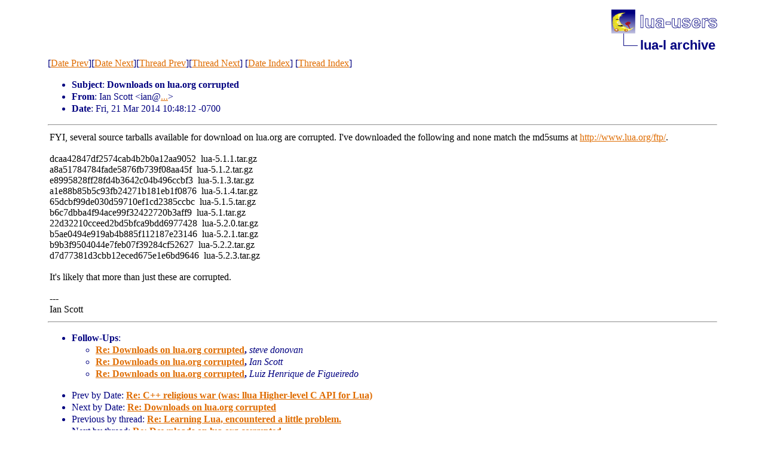

--- FILE ---
content_type: text/html
request_url: http://lua-users.org/lists/lua-l/2014-03/msg00538.html
body_size: 1815
content:
<!-- MHonArc v2.6.19 -->
<!--X-Subject: Downloads on lua.org corrupted -->
<!--X-From-R13: Wna Epbgg &#60;vnaNcbycb.bet> -->
<!--X-Date: Fri, 21 Mar 2014 17:49:33 +0000 -->
<!--X-Message-Id: 532C7B5C.60601@polpo.org -->
<!--X-Content-Type: multipart/alternative -->
<!--X-Head-End-->
<!DOCTYPE html PUBLIC "-//W3C//DTD HTML 4.01 Transitional//EN">

<html>
<head>
    <title>Downloads on lua.org corrupted</title>
    <meta http-equiv="content-type" content="text/html; charset=ISO-8859-1">
<LINK TYPE="text/css" REL="stylesheet" HREF="/styles/main.css">
<table cellpadding="0" cellspacing="0" border="0" width="1%" align=right>
  <tbody>
    <tr>
        <td><a href="/">
        <img src="/images/nav-logo.png" alt="lua-users home" width="177" height="40" border="0"></a></td>
    </tr>
    <tr>
        <td>
        <table cellpadding="0" cellspacing="0" border="0" width="100%">
            <tbody>
            <tr>
                <td><img src="/images/nav-elbow.png" alt="" width="48" height="40"></td>
                <td nowrap="true" valign="middle" width="100%">
                    <a href=".." class="nav">lua-l archive</a></td>
            </tr>
            </tbody>
        </table>
        </td>
    </tr>
  </tbody>
</table>
<br clear=all>

</head>
<body>
<!--X-Body-Begin-->
<!--X-User-Header-->
<!--X-User-Header-End-->
<!--X-TopPNI-->
[<a href="msg00537.html">Date Prev</a>][<a href="msg00539.html">Date Next</a>][<a href="msg00595.html">Thread Prev</a>][<a href="msg00539.html">Thread Next</a>]
[<A HREF="index.html#00538">Date Index</A>]
[<A HREF="threads.html#00538">Thread Index</A>]

<!--X-TopPNI-End-->
<!--X-MsgBody-->
<!--X-Subject-Header-Begin-->

<!--X-Subject-Header-End-->
<!--X-Head-of-Message-->
<p><ul>
<li><b>Subject</b>: <b>Downloads on lua.org corrupted</b></li>
<li><b>From</b>: Ian Scott &lt;ian@<a href="/cgi-bin/echo.cgi?polpo.org">...</a>&gt;</li>
<li><b>Date</b>: Fri, 21 Mar 2014 10:48:12 -0700</li>
</ul>
<!--X-Head-of-Message-End-->
<!--X-Head-Body-Sep-Begin-->
<hr>
<!--X-Head-Body-Sep-End-->
<!--X-Body-of-Message-->
<table width="100%"><tr><td bgcolor="#FFFFFF" style="background-color: #FFFFFF; color: #000000; "><font color="#000000">
  
  
    FYI, several source tarballs available for download on lua.org are
    corrupted. I've downloaded the following and none match the md5sums
    at <a rel="nofollow" class="moz-txt-link-freetext" href="http://www.lua.org/ftp/">http://www.lua.org/ftp/</a>.<br>
    <br>
    dcaa42847df2574cab4b2b0a12aa9052&nbsp; lua-5.1.1.tar.gz<br>
    a8a51784784fade5876fb739f08aa45f&nbsp; lua-5.1.2.tar.gz<br>
    e8995828ff28fd4b3642c04b496ccbf3&nbsp; lua-5.1.3.tar.gz<br>
    a1e88b85b5c93fb24271b181eb1f0876&nbsp; lua-5.1.4.tar.gz<br>
    65dcbf99de030d59710ef1cd2385ccbc&nbsp; lua-5.1.5.tar.gz<br>
    b6c7dbba4f94ace99f32422720b3aff9&nbsp; lua-5.1.tar.gz<br>
    22d32210cceed2bd5bfca9bdd6977428&nbsp; lua-5.2.0.tar.gz<br>
    b5ae0494e919ab4b885f112187e23146&nbsp; lua-5.2.1.tar.gz<br>
    b9b3f9504044e7feb07f39284cf52627&nbsp; lua-5.2.2.tar.gz<br>
    d7d77381d3cbb12eced675e1e6bd9646&nbsp; lua-5.2.3.tar.gz<br>
    <br>
    It's likely that more than just these are corrupted.<br>
    <br>
    ---<br>
    Ian Scott<br>
  

</font></td></tr></table>
<!--X-Body-of-Message-End-->
<!--X-MsgBody-End-->
<!--X-Follow-Ups-->
<hr>
<ul><li><strong>Follow-Ups</strong>:
<ul>
<LI><STRONG><a name="00539" href="msg00539.html">Re: Downloads on lua.org corrupted</a>, </STRONG><EM>steve donovan</EM></LI>
<LI><STRONG><a name="00540" href="msg00540.html">Re: Downloads on lua.org corrupted</a>, </STRONG><EM>Ian Scott</EM></LI>
<LI><STRONG><a name="00541" href="msg00541.html">Re: Downloads on lua.org corrupted</a>, </STRONG><EM>Luiz Henrique de Figueiredo</EM></LI>
</ul></li></ul>
<!--X-Follow-Ups-End-->
<!--X-References-->
<!--X-References-End-->
<!--X-BotPNI-->
<ul>
<li>Prev by Date:
<strong><a href="msg00537.html">Re: C++ religious war (was: llua Higher-level C API for Lua)</a></strong>
</li>
<li>Next by Date:
<strong><a href="msg00539.html">Re: Downloads on lua.org corrupted</a></strong>
</li>
<li>Previous by thread:
<strong><a href="msg00595.html">Re: Learning Lua, encountered a little problem.</a></strong>
</li>
<li>Next by thread:
<strong><a href="msg00539.html">Re: Downloads on lua.org corrupted</a></strong>
</li>
<li>Index(es):
<ul>
<li><a href="index.html#00538"><strong>Date</strong></a></li>
<li><a href="threads.html#00538"><strong>Thread</strong></a></li>
</ul>
</li>
</ul>

<!--X-BotPNI-End-->
<!--X-User-Footer-->
<!--X-User-Footer-End-->
</body>
</html>
